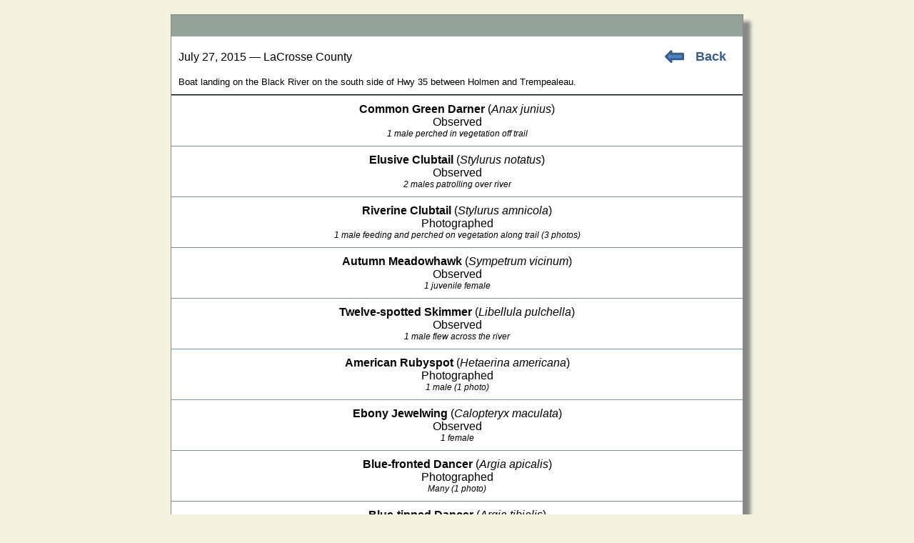

--- FILE ---
content_type: text/html;charset=UTF-8
request_url: https://wiatri.net/inventory/odonata/Search/OneLocation.cfm?LocationID=3221
body_size: 2063
content:


<script language="JavaScript">


if(window.attachEvent)
    window.attachEvent("onload",setListeners);

function setListeners()
{
    inputList = document.getElementsByTagName("INPUT");
    for(i=0;i<inputList.length;i++){
      inputList[i].attachEvent("onpropertychange",restoreStyles);
      inputList[i].style.backgroundColor = "";
    }
    selectList = document.getElementsByTagName("SELECT");
    for(i=0;i<selectList.length;i++){
      selectList[i].attachEvent("onpropertychange",restoreStyles);
      selectList[i].style.backgroundColor = "";
    }
}

function restoreStyles()
{
    if(event.srcElement.style.backgroundColor != "")
      event.srcElement.style.backgroundColor = "";
}

function isBlank(testStr)
{
  if (testStr.length == 0)                     // nothing entered?
    return true;
  for (var i = 0; i <= testStr.length-1; i++)  // all spaces?
    if (testStr.charAt(i) != " ")
      return false;
  return true;
}

function validateEmail(email) // checks for valid email
{
	if (isBlank(email))
		return false;
	var atsignPos = email.indexOf("@", 0);  //check for @
	if (atsignPos == -1)
		return false;
	if (email.indexOf(".", atsignPos) == -1)   //check for . after @
		return false;
	return true;
}

function validatePhone(areaCode,prefix,suffix)      // checks phone number
{
    var areaCodeInt = parseInt(areaCode);
    if (!isNumeric(areaCode) || !isNumeric(prefix) || !isNumeric(suffix))
        return false;
    if (areaCodeInt < 201 || areaCodeInt > 989)       // checks area code
        return false;
    if (prefix.length < 3 || prefix.length > 3)      // checks phone number prefix
        return false;
    if (suffix.length < 4 || suffix.length > 4)      // checks phone number suffix
        return false;
    return true;
}

function isNumeric(testStr)     // checks that all character in testStr are numerals
{
    for (var i = 0; i < testStr.length; i++)
    {
        var testChar = testStr.charAt(i);
        if (testChar < "0" || testChar > "9")
            return false;
    }
    return true;
}


</script>



<!DOCTYPE html>
<html lang="en-US">
<head>

<link rel="icon" type="image/ico" href="/inventory/odonata/images/odeicon.ico">
<link rel="stylesheet" type="text/css" href="/inventory/Odonata/Includes/dragonfly.css" />

<meta charset="windows-1252">
<meta name="Keywords" content="Odonata, Odonate, Dragonfly, Damselfly, Wisconsin" />
<meta name="Description" content="The purpose of the Wisconsin Odonata Survey is to gain more knowledge about the
		distributions and habitat requirements of Wisconsin's 160+ species of dragonflies and damselflies" />

<title>WOS - Location Report</title> 
    <title>WOS - Location Report</title>

<style type="text/css">
	body {font-size:16px; font-family: Georgia, Arial, sans-serif;}
	img {margin:5px}
	
	.locationBox {padding:10px; text-align:left; float:left; width:600px}
	.speciesBox {border-top: 1px solid #7b93a3; padding:10px 5px}

</style>

</head>

<body>


<div id="outerframe">
	<div class="gray-border" style="margin-bottom:10px"></div>
	
<div class="backArrow" style="float:right; width:100px">
		<a href="javascript:window.history.back()"><img src="../Images/backArrow.jpg"></a>
		<span style="vertical-align:50%; font-family:Arial, sans-serif"><a href="javascript:window.history.back()">Back</a></span>
</div>



<div class="locationBox">
	July 27, 2015 &mdash; LaCrosse County<br><br>
	<span style="font-size:13px; font-family:sans-serif">Boat landing on the Black River on the south side of Hwy 35 between Holmen and Trempealeau.</span></div>
<br clear="all">



<div style="border-bottom:1px solid black"></div>

<div class="speciesBox">
		<b>Common Green Darner</b> (<i>Anax junius</i>)<br>
		Observed<br>
		
			<span style="font-size:12px; font-style:italic; font-family:sans-serif">1 male perched in vegetation off trail</span><br>
		
		</div>

<div class="speciesBox">
		<b>Elusive Clubtail</b> (<i>Stylurus notatus</i>)<br>
		Observed<br>
		
			<span style="font-size:12px; font-style:italic; font-family:sans-serif">2 males patrolling over river</span><br>
		
		</div>

<div class="speciesBox">
		<b>Riverine Clubtail</b> (<i>Stylurus amnicola</i>)<br>
		Photographed<br>
		
			<span style="font-size:12px; font-style:italic; font-family:sans-serif">1 male feeding and perched on vegetation along trail (3 photos)</span><br>
		
		</div>

<div class="speciesBox">
		<b>Autumn Meadowhawk</b> (<i>Sympetrum vicinum</i>)<br>
		Observed<br>
		
			<span style="font-size:12px; font-style:italic; font-family:sans-serif">1 juvenile female</span><br>
		
		</div>

<div class="speciesBox">
		<b>Twelve-spotted Skimmer</b> (<i>Libellula pulchella</i>)<br>
		Observed<br>
		
			<span style="font-size:12px; font-style:italic; font-family:sans-serif">1 male flew across the river</span><br>
		
		</div>

<div class="speciesBox">
		<b>American Rubyspot</b> (<i>Hetaerina americana</i>)<br>
		Photographed<br>
		
			<span style="font-size:12px; font-style:italic; font-family:sans-serif">1 male (1 photo)</span><br>
		
		</div>

<div class="speciesBox">
		<b>Ebony Jewelwing</b> (<i>Calopteryx maculata</i>)<br>
		Observed<br>
		
			<span style="font-size:12px; font-style:italic; font-family:sans-serif">1 female</span><br>
		
		</div>

<div class="speciesBox">
		<b>Blue-fronted Dancer</b> (<i>Argia apicalis</i>)<br>
		Photographed<br>
		
			<span style="font-size:12px; font-style:italic; font-family:sans-serif">Many (1 photo)</span><br>
		
		</div>

<div class="speciesBox">
		<b>Blue-tipped Dancer</b> (<i>Argia tibialis</i>)<br>
		Photographed<br>
		
			<span style="font-size:12px; font-style:italic; font-family:sans-serif">Many (1 photo)</span><br>
		
		</div>

<div class="speciesBox">
		<b>Eastern Forktail</b> (<i>Ischnura verticalis</i>)<br>
		Observed<br>
		
			<span style="font-size:12px; font-style:italic; font-family:sans-serif">1 male and 1 female along trail</span><br>
		
		</div>

<div class="speciesBox">
		<b>Stream Bluet</b> (<i>Enallagma exsulans</i>)<br>
		Observed<br>
		
			<span style="font-size:12px; font-style:italic; font-family:sans-serif">several along bank of river</span><br>
		
		</div>

<div class="speciesBox">
		<b>Tule Bluet</b> (<i>Enallagma carunculatum</i>)<br>
		Netted and released<br>
		
			<span style="font-size:12px; font-style:italic; font-family:sans-serif">a few along trail.</span><br>
		
		</div>


<br clear="all">

	<div class="gray-border"></div>
</div> 


<script defer src="https://static.cloudflareinsights.com/beacon.min.js/vcd15cbe7772f49c399c6a5babf22c1241717689176015" integrity="sha512-ZpsOmlRQV6y907TI0dKBHq9Md29nnaEIPlkf84rnaERnq6zvWvPUqr2ft8M1aS28oN72PdrCzSjY4U6VaAw1EQ==" data-cf-beacon='{"version":"2024.11.0","token":"8ae3669989be4cc38f4c1f1976c5ad44","r":1,"server_timing":{"name":{"cfCacheStatus":true,"cfEdge":true,"cfExtPri":true,"cfL4":true,"cfOrigin":true,"cfSpeedBrain":true},"location_startswith":null}}' crossorigin="anonymous"></script>
</body>